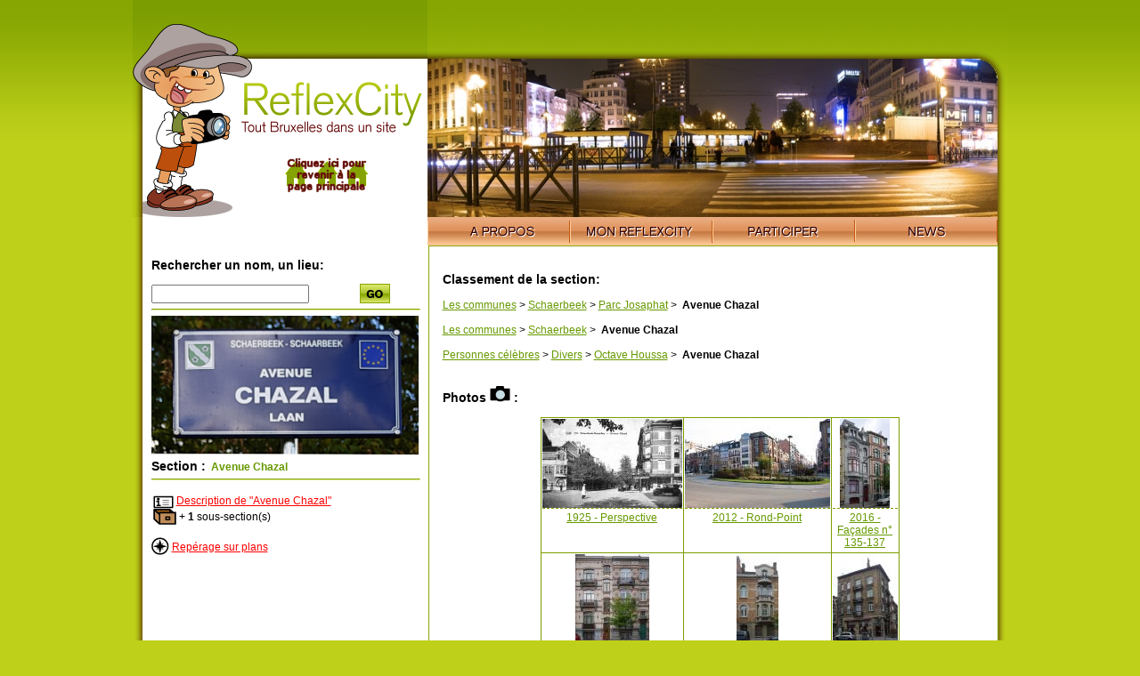

--- FILE ---
content_type: text/html; charset=UTF-8
request_url: https://www.reflexcity.net/bruxelles/communes/schaerbeek/parc-josaphat/avenue-chazal/photos
body_size: 2406
content:
<!DOCTYPE html PUBLIC "-//W3C//DTD XHTML 1.0 Transitional//EN" "http://www.w3.org/TR/xhtml1/DTD/xhtml1-transitional.dtd">
<html xmlns="http://www.w3.org/1999/xhtml">
<head>
<!-- <base href="http://www.reflexcity.net/section.php" /> -->
<meta http-equiv="Content-Type" content="text/html; charset=utf-8" />
<meta name="title" content="Avenue Chazal">
<title>Avenue Chazal (7 photos)</title>
<link href="/commun.css" rel="stylesheet" type="text/css" />
<style type="text/css">
#photo_list,#photo_list td
	{
	margin-left:auto;
	margin-right:auto;	
	text-align:center;
	border: 1px solid #7C9D01;
	border-collapse: collapse;
	float:none;
	width:33%;
	vertical-align:top;
	}
</style>
<script language="JavaScript" type="text/javascript" src="/js/jquery-1.5.2.min.js"></script>
<script language="JavaScript" type="text/javascript" src="/js/jquery-lightbox/js/jquery.lightbox-0.5.min.js"></script>
<link rel="stylesheet" type="text/css" href="/js/jquery-lightbox/css/jquery.lightbox-0.5.css" media="screen" />
<script type="text/javascript">
    $(function() {
        $('.lightboxisable_images').lightBox();
        
    });

	function HighLightIcons(oDiv,bHigh)
		{
		//alert(iLine);
		var style=(bHigh?"dashed":"none");		
		oDiv.style.borderColor="#87A602";
		oDiv.style.borderWidth="1px";
		oDiv.style.borderStyle=style;
		}

</script>
</head>
<body>
<div id="content">
		<a href="/back-to-homepage.php"><img src="/img/home/logo-reflexcity-hint-homepage.png" alt="Retour &agrave; la page d'accueil" width="331" height="247" id="logo" border="0" /></a>
	<div id="imgtop">
<div id="visioneuse"><img src="/img/home/headers/visio-louise-redvers.jpg" alt="Photo: Redvers, via Flickr"></div>
<div id="mask"></div>
</div>
<div id="nav"><img src="/img/home/nav-left.png" /><ul><li><a href="/fr/" class="apropos"><span>A propos</span></a></li><li><a href="/fr/my.php" class="monreflexcity"><span>Mon ReflexCity</span></a></li>
<li><a href="/fr/participate.php?back=/bruxelles/communes/schaerbeek/parc-josaphat/avenue-chazal/photos" class="participer"><span>Participer</span></a></li>
<li><a href="/fr/news.php" class="news"><span>News</span></a></li></ul><img src="/img/home/nav-right.png" /></div>
<div id="center">
<div id="recherche">
 <h3>Rechercher un nom, un lieu:</h3>
	<form action="/search.php" method="get">
		<input type="text" name="q">
		<input type="hidden" name="simple" value="1">
		<button type="submit" style="float:right;margin-top:-2px;width:100px;border:none;background:white">
		<img src="/img/home/go.png" alt="Search" /></button>		
	</form>
<hr />
	<div style="margin-top:5px;margin-bottom:5px;" class="logos_section_container">
		<a href="/images/logo-sections/2014.jpg" class="lightboxisable_images" title="Zoom" style="cursor: url(http://www.reflexcity.net/img/zoomin.cur), pointer;"><img src="/images/logo-sections/2014.jpg" width="300 height="155" border="0" /></a><BR />
		</div>
<h3 class="titre">Section :</h3><strong class="vert"> &nbsp;Avenue Chazal</strong>
<span style="color:#669900;">
</span>
                        <hr />
                      
		<p style="line-height:1.5em;padding:2px" onMouseOver="HighLightIcons(this,true);" onMouseOut="HighLightIcons(this,false);">
		<a href="/bruxelles/communes/schaerbeek/parc-josaphat/avenue-chazal"><img src="/img/info.gif" border="0" style="margin-bottom:-5px;" alt="" /></a>
		<a href="/bruxelles/communes/schaerbeek/parc-josaphat/avenue-chazal">Description de &quot;Avenue Chazal&quot;</a>
		
				<br/>
		<a href="/bruxelles/communes/schaerbeek/parc-josaphat/avenue-chazal"><img src="/img/sous-dossier.gif" border="0" style="margin-bottom:-5px;" alt="" /></a>
		+ <B>1</B> sous-section(s)
			
	</p>
	<a href="/bruxelles/communes/schaerbeek/parc-josaphat/avenue-chazal/localisation"><img src="/img/rose-des-vents.png" border="0" style="margin-bottom:-5px;" alt="" /></a>
<a href="/bruxelles/communes/schaerbeek/parc-josaphat/avenue-chazal/localisation">Rep&eacute;rage sur plans</a><br /><br />
</div>
<div id="map">
<p>
<h3>Classement de la section:</h3>
<span style='white-space: nowrap'><a href='/bruxelles/communes'>Les communes</a> &gt;</span> <span style='white-space: nowrap'><a href='/bruxelles/communes/schaerbeek'>Schaerbeek</a> &gt;</span> <span style='white-space: nowrap'><a href='/bruxelles/communes/schaerbeek/parc-josaphat'>Parc Josaphat</a> &gt;</span>  <span style='white-space: nowrap;font-weight: bold;'>&nbsp;Avenue Chazal</span><BR /><BR /><span style='white-space: nowrap'><a href='/bruxelles/communes'>Les communes</a> &gt;</span> <span style='white-space: nowrap'><a href='/bruxelles/communes/schaerbeek'>Schaerbeek</a> &gt;</span>  <span style='white-space: nowrap;font-weight: bold;'>&nbsp;Avenue Chazal</span><BR /><BR /><span style='white-space: nowrap'><a href='/bruxelles/personnes-celebres'>Personnes c&eacute;l&egrave;bres</a> &gt;</span> <span style='white-space: nowrap'><a href='/bruxelles/personnes-celebres/divers'>Divers</a> &gt;</span> <span style='white-space: nowrap'><a href='/bruxelles/personnes-celebres/divers/octave-houssa'>Octave Houssa</a> &gt;</span>  <span style='white-space: nowrap;font-weight: bold;'>&nbsp;Avenue Chazal</span><BR /><BR /></p>

<h3>Photos <img src="/img/photo.gif" class="nofloat" /> :</h3>

<table id="photo_list">
		<tr>
		<td>
		
		<div style="height:100px;border-bottom: 1px dashed #7C9D01;"><a href="/bruxelles/photo/64540d4a51135895aadacf50202ae7a6"><img src="/browse/preview.php?d=64540d4a51135895aadacf50202ae7a6&beforeX=725&beforeY=461&orient=0&catid=1&f=JPEG" border="0" style="margin-bottom:3px;" class="nofloat" width="157" alt="" /></a></div>
		<div style="vertical-align:text-bottom;margin-top:3px;margin-bottom:3px;"><a href="/bruxelles/photo/64540d4a51135895aadacf50202ae7a6">1925 - Perspective</a></div>
		</a>
	</td>
			
			<td>
		
		<div style="height:100px;border-bottom: 1px dashed #7C9D01;"><a href="/bruxelles/photo/f5da356bf78c65e681dcabf40aed1855"><img src="/browse/preview.php?d=f5da356bf78c65e681dcabf40aed1855&beforeX=680&beforeY=418&orient=0&catid=1&f=JPEG" border="0" style="margin-bottom:3px;" class="nofloat" width="163" alt="" /></a></div>
		<div style="vertical-align:text-bottom;margin-top:3px;margin-bottom:3px;"><a href="/bruxelles/photo/f5da356bf78c65e681dcabf40aed1855">2012 - Rond-Point</a></div>
		</a>
	</td>
			
			<td>
		
		<div style="height:100px;border-bottom: 1px dashed #7C9D01;"><a href="/bruxelles/photo/b5f0146d8e8d878b30221054ddd8c9e9"><img src="/browse/preview.php?d=b5f0146d8e8d878b30221054ddd8c9e9&beforeX=408&beforeY=725&orient=0&catid=1&f=JPEG" border="0" style="margin-bottom:3px;" class="nofloat" width="56" alt="" /></a></div>
		<div style="vertical-align:text-bottom;margin-top:3px;margin-bottom:3px;"><a href="/bruxelles/photo/b5f0146d8e8d878b30221054ddd8c9e9">2016 - Fa&ccedil;ades n&deg; 135-137</a></div>
		</a>
	</td>
			</tr>
		
			<tr>
		<td>
		
		<div style="height:100px;border-bottom: 1px dashed #7C9D01;"><a href="/bruxelles/photo/e3d721ac961c17a7542843d7e66e938a"><img src="/browse/preview.php?d=e3d721ac961c17a7542843d7e66e938a&beforeX=580&beforeY=700&orient=0&catid=1&f=JPEG" border="0" style="margin-bottom:3px;" class="nofloat" width="83" alt="" /></a></div>
		<div style="vertical-align:text-bottom;margin-top:3px;margin-bottom:3px;"><a href="/bruxelles/photo/e3d721ac961c17a7542843d7e66e938a">2016 - Fa&ccedil;ades n&deg;160-162</a></div>
		</a>
	</td>
			
			<td>
		
		<div style="height:100px;border-bottom: 1px dashed #7C9D01;"><a href="/bruxelles/photo/d43299915816773728cb31aca7f799b6"><img src="/browse/preview.php?d=d43299915816773728cb31aca7f799b6&beforeX=344&beforeY=725&orient=0&catid=1&f=JPEG" border="0" style="margin-bottom:3px;" class="nofloat" width="47" alt="" /></a></div>
		<div style="vertical-align:text-bottom;margin-top:3px;margin-bottom:3px;"><a href="/bruxelles/photo/d43299915816773728cb31aca7f799b6">2016 - Fa&ccedil;ade n&deg;192</a></div>
		</a>
	</td>
			
			<td>
		
		<div style="height:100px;border-bottom: 1px dashed #7C9D01;"><a href="/bruxelles/photo/ad262091155ac4654fc2fe6af42207bd"><img src="/browse/preview.php?d=ad262091155ac4654fc2fe6af42207bd&beforeX=512&beforeY=700&orient=0&catid=1&f=JPEG" border="0" style="margin-bottom:3px;" class="nofloat" width="73" alt="" /></a></div>
		<div style="vertical-align:text-bottom;margin-top:3px;margin-bottom:3px;"><a href="/bruxelles/photo/ad262091155ac4654fc2fe6af42207bd">2016 - Fa&ccedil;ade d'angle</a></div>
		</a>
	</td>
			</tr>
		
			<tr>
		<td>
		
		<div style="height:100px;border-bottom: 1px dashed #7C9D01;"><a href="/bruxelles/photo/f14de133a72aedacec9458990a58ec1f"><img src="/browse/preview.php?d=f14de133a72aedacec9458990a58ec1f&beforeX=700&beforeY=496&orient=0&catid=1&f=JPEG" border="0" style="margin-bottom:3px;" class="nofloat" width="141" alt="" /></a></div>
		<div style="vertical-align:text-bottom;margin-top:3px;margin-bottom:3px;"><a href="/bruxelles/photo/f14de133a72aedacec9458990a58ec1f">2016 - Rond-point</a></div>
		</a>
	</td>
		<td colspan="2">&nbsp;</td></tr>
	</table>
</div>
<hr class="spacer" />
</div>
<img src="/img/bottom.png" />
</div>
</body>
</html>


--- FILE ---
content_type: text/css
request_url: https://www.reflexcity.net/js/jquery-lightbox/css/jquery.lightbox-0.5.css
body_size: 826
content:
/**
 * jQuery lightBox plugin
 * This jQuery plugin was inspired and based on Lightbox 2 by Lokesh Dhakar (http://www.huddletogether.com/projects/lightbox2/)
 * and adapted to me for use like a plugin from jQuery.
 * @name jquery-lightbox-0.5.css
 * @author Leandro Vieira Pinho - http://leandrovieira.com
 * @version 0.5
 * @date April 11, 2008
 * @category jQuery plugin
 * @copyright (c) 2008 Leandro Vieira Pinho (leandrovieira.com)
 * @license CCAttribution-ShareAlike 2.5 Brazil - http://creativecommons.org/licenses/by-sa/2.5/br/deed.en_US
 * @example Visit http://leandrovieira.com/projects/jquery/lightbox/ for more informations about this jQuery plugin
 */
#jquery-overlay {
	position: absolute;
	top: 0;
	left: 0;
	z-index: 90;
	width: 100%;
	height: 500px;
}
#jquery-lightbox {
	position: absolute;
	top: 0;
	left: 0;
	width: 100%;
	z-index: 100;
	text-align: center;
	line-height: 0;
}
#jquery-lightbox a img { border: none; }
#lightbox-container-image-box {
	position: relative;
	background-color: #fff;
	width: 250px;
	height: 250px;
	margin: 0 auto;
}
#lightbox-container-image { padding: 10px; }
#lightbox-loading {
	position: absolute;
	top: 40%;
	left: 0%;
	height: 25%;
	width: 100%;
	text-align: center;
	line-height: 0;
}
#lightbox-nav {
	position: absolute;
	top: 0;
	left: 0;
	height: 100%;
	width: 100%;
	z-index: 10;
}
#lightbox-container-image-box > #lightbox-nav { left: 0; }
#lightbox-nav a { outline: none;}
#lightbox-nav-btnPrev, #lightbox-nav-btnNext {
	width: 49%;
	height: 100%;
	zoom: 1;
	display: block;
}
#lightbox-nav-btnPrev { 
	left: 0; 
	float: left;
}
#lightbox-nav-btnNext { 
	right: 0; 
	float: right;
}
#lightbox-container-image-data-box {
	font: 10px Verdana, Helvetica, sans-serif;
	background-color: #fff;
	margin: 0 auto;
	line-height: 1.4em;
	overflow: auto;
	width: 100%;
	padding: 0 10px 0;
}
#lightbox-container-image-data {
	padding: 0 10px; 
	color: #666; 
}
#lightbox-container-image-data #lightbox-image-details { 
	width: 70%; 
	float: left; 
	text-align: left; 
}	
#lightbox-image-details-caption { font-weight: bold; }
#lightbox-image-details-currentNumber {
	display: block; 
	clear: left; 
	padding-bottom: 1.0em;	
}			
#lightbox-secNav-btnClose {
	width: 96px; /* originally 66px with btn in ENG */
	float: right;
	padding-bottom: 0.7em;	
}